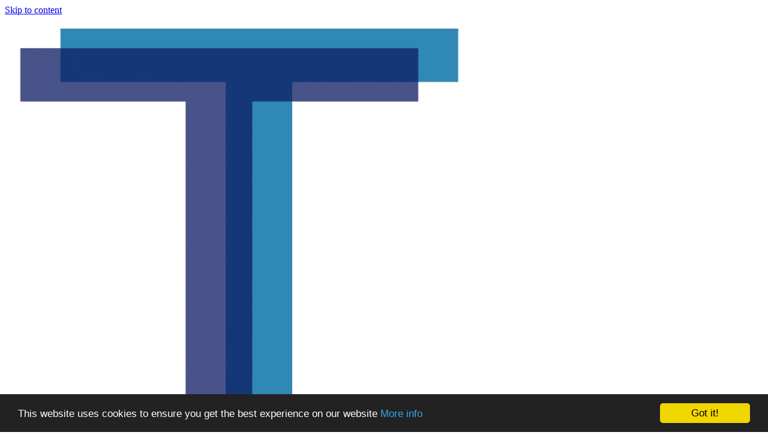

--- FILE ---
content_type: text/html; charset=utf-8
request_url: http://ttnr.qprf.de/apis/entities/entity/institution/2948/detail
body_size: 7912
content:
<!DOCTYPE html>




<html lang="en">
<head>
    <meta charset="utf-8">
    <title> Centro Tocqueville Acton </title>
    <meta name="viewport" content="width=device-width, initial-scale=1">
    
        <meta name="description" content="">
        <meta name="author" content="">
    
    <!-- favicons -->
        <link rel="apple-touch-icon" sizes="180x180" href="https://shared.acdh.oeaw.ac.at/favicon/apple-touch-icon.png"/>
        <link rel="icon" type="image/png" sizes="32x32" href="https://shared.acdh.oeaw.ac.at/favicon/favicon-32x32.png"/>
        <link rel="icon" type="image/png" sizes="16x16" href="https://shared.acdh.oeaw.ac.at/favicon/favicon-16x16.png"/>
        <link rel="manifest" href="https://shared.acdh.oeaw.ac.at/favicon/manifest.json"/>
        <link rel="mask-icon" href="https://shared.acdh.oeaw.ac.at/favicon/safari-pinned-tab.svg" color="#00aba9"/>
        <link rel="stylesheet" href="//cdnjs.cloudflare.com/ajax/libs/bootstrap-select/1.13.1/css/bootstrap-select.min.css" />
	<meta name="theme-color" content="#ffffff"/>
    <!--favicons end -->
    <script src="https://ajax.googleapis.com/ajax/libs/jquery/3.3.1/jquery.min.js"></script>
    <script src="https://cdnjs.cloudflare.com/ajax/libs/bootstrap-multiselect/0.9.15/js/bootstrap-multiselect.min.js"></script>
<link rel="stylesheet" href="https://cdnjs.cloudflare.com/ajax/libs/bootstrap-multiselect/0.9.15/css/bootstrap-multiselect.css" />
<script src="https://cdn.jsdelivr.net/npm/tooltipster@4.2.6/dist/js/tooltipster.bundle.min.js" integrity="sha256-glChvCaC6IJq49dkfulAWd7xlkPwA0FEydjhjPBintA=" crossorigin="anonymous"></script>
<link rel="stylesheet" href="https://cdn.jsdelivr.net/npm/tooltipster@4.2.6/dist/css/tooltipster.bundle.min.css" integrity="sha256-Qc4lCfqZWYaHF5hgEOFrYzSIX9Rrxk0NPHRac+08QeQ=" crossorigin="anonymous">
<link rel="stylesheet" href="https://cdn.jsdelivr.net/npm/tooltipster@4.2.6/dist/css/plugins/tooltipster/sideTip/themes/tooltipster-sideTip-light.min.css" integrity="sha256-Wa1I4jhSXeWd3N6RhfPlkqr1WlT+zS3Vh2YGCg0129E=" crossorigin="anonymous">
<link rel="stylesheet" href="https://cdnjs.cloudflare.com/ajax/libs/bootstrap-datepicker/1.8.0/css/bootstrap-datepicker.min.css" />
<script src="https://cdnjs.cloudflare.com/ajax/libs/bootstrap-datepicker/1.8.0/js/bootstrap-datepicker.min.js"></script>
<script src="https://cdnjs.cloudflare.com/ajax/libs/leaflet/1.3.4/leaflet.js"></script>
<link rel="stylesheet" href="https://cdnjs.cloudflare.com/ajax/libs/leaflet/1.3.4/leaflet.css" />
<script src="https://cdnjs.cloudflare.com/ajax/libs/leaflet.markercluster/1.4.1/leaflet.markercluster.js"></script>
<!-- <link rel="stylesheet" href="https://cdnjs.cloudflare.com/ajax/libs/leaflet.markercluster/1.4.1/MarkerCluster.css" /> -->
<link rel="stylesheet" href="https://cdnjs.cloudflare.com/ajax/libs/leaflet.markercluster/1.4.1/MarkerCluster.Default.css" />

<link rel="stylesheet" href="https://cdnjs.cloudflare.com/ajax/libs/select2/4.0.5/css/select2.min.css" />
<script src="https://cdnjs.cloudflare.com/ajax/libs/select2/4.0.5/js/select2.full.min.js"></script>
<script type="text/javascript">
            // Setup plugin with default settings
            $(document).ready(function() {
                $.apScrollTop({
                    'onInit': function(evt) {
                        console.log('apScrollTop: init');
                    }
                });
	$(document).on('submit', 'form.form.ajax_form', unbind_ajax_forms);
            });
    </script>
    <script type="text/javascript">
        function getCookie(name) {
            var cookieValue = null;
            if (document.cookie && document.cookie != '') {
                var cookies = document.cookie.split(';');
                for (var i = 0; i < cookies.length; i++) {
                    var cookie = jQuery.trim(cookies[i]);
                    // Does this cookie string begin with the name we want?
                    if (cookie.substring(0, name.length + 1) == (name + '=')) {
                        cookieValue = decodeURIComponent(cookie.substring(name.length + 1));
                        break;
                    }
                }
            }
            return cookieValue;
        }
        function csrfSafeMethod(method) {
            // these HTTP methods do not require CSRF protection
            return (/^(GET|HEAD|OPTIONS|TRACE)$/.test(method));
        }

    </script>
    <script type="text/javascript">
      function unbind_ajax_forms(event){
	   $(this).find('button').attr('disabled', true);
            event.preventDefault();
            event.stopPropagation();
            var formData = $(this).serialize();
            //var button_text = $(this).find(':button').text();
          $.ajax({
          type: 'POST',
          url: $(this).attr('action'),
          data: formData,
              beforeSend: function(request) {
              var csrftoken = getCookie('csrftoken');
    request.setRequestHeader("X-CSRFToken", csrftoken);
  },
          //data:formData,
            })
          .done(function(response) {
              window[response.call_function](response)}
      )}
</script>
        <script type="text/javascript">
    //script that converts the multi select element of the annotation project menu
    $(document).ready(function() {
        $('select.selectmultiple').multiselect({
            includeSelectAllOption: true,
            enableFiltering: true
        });
        initiate_compare_tooltip();
    })
    </script>
        <script type="application/javascript">
        $('body').on('mouseenter', '.apis-autocomplete-span:not(.tooltipstered)', function() {
                    $(this).tooltipster({
                      theme: 'tooltipster-light',
                      side: 'left',
                      contentAsHTML: true,

                      functionBefore: function(instance, helper) {
                        $('#container2').remove();
                        instance.content('<div class="autocomplete-vis-container" id="container2" style="height: 200px; width: 200px"></div>');
                      },
                      functionReady: function(instance, helper){
                        var func = 'autocomplete_vis_'+$(helper.origin).data('vis-tooltip');
                        var res = window[func]($(helper.origin));
                        console.log(res);
                      },
                    })
                    .tooltipster('reposition')
                    .tooltipster('open');
                });


        function initiate_compare_tooltip() {
          //TODO: correctly detach the tooltips before reinitializing them
        $('.compare_tooltip').tooltipster({
    content: 'Loading...',
            contentAsHTML: true,
    interactive: true,
    theme: 'tooltipster-light',
            updateAnimation: null,
            zIndex: 999,
    functionBefore: function(instance, helper) {
        var $origin = $(helper.origin);
        dataOptions = $origin.attr('data-tooltip');
        if(dataOptions) {

            dataOptions = JSON.parse(dataOptions);
            console.log(dataOptions);
        } else {
            console.log('didnt read out')
        }
        if (typeof $.ApisRev == 'undefined') {
            $.ApisRev = {}; }
        $.ApisRev.url = '/apis/entities/compare/'+dataOptions['app']+'/'+dataOptions['kind']+'/'+dataOptions['pk']
        if ($origin.data('loaded') !== true) {
            $.get($.ApisRev.url, function(data) {
                instance.content(data);
                unbind_compare_forms();
                $origin.data('loaded', true);
            });
        }
    },
    functionReady: function (instance, helper) {
        $.ApisRev.instance = instance;
        unbind_compare_forms();
    }
});};
        </script>
        <script type="text/javascript">
      function unbind_compare_forms(){
      $("#change-history").parents('form').submit(function(event) {
            event.preventDefault();
            event.stopPropagation();
            var formData = $(this).serialize();
          if ($.ApisRev.url == 'undefined'){
              var url = '/'
          } else {
              var url = $.ApisRev.url
          };
          $.ajax({
          type: 'GET',
          url: url,
          data: formData,
          //data:formData,
            })
          .done(function(response) {
              $.ApisRev.instance.content(response);
              unbind_compare_forms();
          }
      )})}
</script>

    <link href="https://fonts.googleapis.com/css?family=Libre+Franklin:400,500" rel="stylesheet" />
    <link rel="stylesheet" id="fundament-styles"  href="https://shared.acdh.oeaw.ac.at/fundament/dist/fundament/css/fundament.min.css" type="text/css"/>
    <!-- <link rel="stylesheet" href="/static/webpage/css/fundament_new.css" rel="stylesheet"/> -->
    <link rel="stylesheet" href="https://shared.acdh.oeaw.ac.at/apis/apis/style.css?rnd=1" rel="stylesheet"/>
    <link rel="stylesheet" href="https://shared.acdh.oeaw.ac.at/apis/libraries/scroll-to-top/css/ap-scroll-top.min.css" />
    <!-- Begin Cookie Consent plugin by Silktide - http://silktide.com/cookieconsent -->
    <script type="text/javascript">
        window.cookieconsent_options = {
            "message":"This website uses cookies to ensure you get the best experience on our website",
            "dismiss":"Got it!",
            "learnMore":"More info",
            "link":"/imprint",
            "theme":"dark-bottom"};
    </script>
    <script type="text/javascript" src="//cdnjs.cloudflare.com/ajax/libs/cookieconsent2/1.0.9/cookieconsent.min.js"></script>
    <!-- End Cookie Consent plugin -->
    <!-- Matomo -->
      <script type="text/javascript">
        var _paq = _paq || [];
        /* tracker methods like "setCustomDimension" should be called before "trackPageView" */
        _paq.push(['trackPageView']);
        _paq.push(['enableLinkTracking']);
        (function() {
          var u="//matomo.acdh.oeaw.ac.at/";
          _paq.push(['setTrackerUrl', u+'piwik.php']);
          _paq.push(['setSiteId', '99']);
          var d=document, g=d.createElement('script'), s=d.getElementsByTagName('script')[0];
          g.type='text/javascript'; g.async=true; g.defer=true; g.src=u+'piwik.js'; s.parentNode.insertBefore(g,s);
        })();
      </script>
    <!-- End Matomo Code -->
    

    



</head>
<body role="document" class="home contained fixed-nav" id="body">
    <div class="hfeed site" id="page">
        <div class="wrapper-fluid wrapper-navbar sticky-navbar" id="wrapper-navbar" itemscope="" itemtype="http://schema.org/WebSite">
            <a class="skip-link screen-reader-text sr-only" href="#content">Skip to content</a>
            <nav class="navbar navbar-expand-lg navbar-light">
                <div class="container-fluid">
                    <!-- Your site title as branding in the menu -->
                    <a href="/" class="navbar-brand custom-logo-link" rel="home" itemprop="url">
                        <img src="http://thinktanknetworkresearch.net/blog_ttni_en/wp-content/uploads/2019/05/cropped-Think_Tank_Logo_blue_4-1-768x816.png" class="img-fluid" alt="Think Tank Network Research"/>
                    </a><!-- end custom logo -->
                    <button class="navbar-toggler" type="button" data-toggle="collapse" data-target="#navbarNavDropdown" aria-controls="navbarNavDropdown" aria-expanded="false" aria-label="Toggle navigation">
                        <span class="navbar-toggler-icon"/>
                    </button>
                    <div class="collapse navbar-collapse justify-content-end" id="navbarNavDropdown">
                        <!-- Your menu goes here -->
                        <ul id="main-menu" class="navbar-nav">
                            <li class="nav-item dropdown">
                                <a href="#" class="nav-link dropdown-toggle" data-toggle="dropdown" role="button" aria-haspopup="true" aria-expanded="false">About
                                    <span class="caret"/>
                                </a>
                                <div class="dropdown-menu" aria-labelledby="navbarDropdown">
                                    <a class="dropdown-item" href="/info/about-the-project/">About the project</a>
                                    <a class="dropdown-item" href="/info/project-team/">Team</a>
                                    <a class="dropdown-item" href="/imprint/">Imprint | Impressum</a>
                                </div>
                            </li>
                            <li class="nav-item dropdown">
                                <a href="#" class="nav-link dropdown-toggle" data-toggle="dropdown" role="button" aria-haspopup="true" aria-expanded="false">Entities
                                    <span class="caret"/>
                                </a>
                                <div class="dropdown-menu" aria-labelledby="navbarDropdown">
                                    
                                        <a class="dropdown-item" href="/apis/entities/entity/event/list/">Event</a>
                                    
                                        <a class="dropdown-item" href="/apis/entities/entity/institution/list/">Institution</a>
                                    
                                        <a class="dropdown-item" href="/apis/entities/entity/person/list/">Person</a>
                                    
                                        <a class="dropdown-item" href="/apis/entities/entity/place/list/">Place</a>
                                    
                                        <a class="dropdown-item" href="/apis/entities/entity/work/list/">Work</a>
                                    
                                    <a class="dropdown-item" href="/apis/metainfo/apis/metainfo/uri/">URIs</a>
                                    <a class="dropdown-item" href="/uri_resolver/">URI-Resolver</a>
                                </div>
                            </li>
                            <li class="nav-item dropdown">
                                <a href="#" class="nav-link dropdown-toggle" data-toggle="dropdown" role="button" aria-haspopup="true" aria-expanded="false">Visualisations
                                    <span class="caret"/>
                                </a>
                                <div class="dropdown-menu" aria-labelledby="navbarDropdown">
                                    <a class="dropdown-item" href="/apis/entities/networks/generic/">Netzwerk</a>

                                </div>
                            </li>
                            <li class="nav-item dropdown">
                                <a href="#" class="nav-link dropdown-toggle" data-toggle="dropdown" role="button" aria-haspopup="true" aria-expanded="false">Relations
                                    <span class="caret"/>
                                </a>
                                <div class="dropdown-menu" aria-labelledby="navbarDropdown">
                                    
                                        <a class="dropdown-item" href="/apis/relations/baserelationmanager/list/">Baserelationmanager</a>
                                    
                                        <a class="dropdown-item" href="/apis/relations/eventevent/list/">Eventevent</a>
                                    
                                        <a class="dropdown-item" href="/apis/relations/eventwork/list/">Eventwork</a>
                                    
                                        <a class="dropdown-item" href="/apis/relations/institutionevent/list/">Institutionevent</a>
                                    
                                        <a class="dropdown-item" href="/apis/relations/institutioninstitution/list/">Institutioninstitution</a>
                                    
                                        <a class="dropdown-item" href="/apis/relations/institutionplace/list/">Institutionplace</a>
                                    
                                        <a class="dropdown-item" href="/apis/relations/institutionwork/list/">Institutionwork</a>
                                    
                                        <a class="dropdown-item" href="/apis/relations/personevent/list/">Personevent</a>
                                    
                                        <a class="dropdown-item" href="/apis/relations/personinstitution/list/">Personinstitution</a>
                                    
                                        <a class="dropdown-item" href="/apis/relations/personperson/list/">Personperson</a>
                                    
                                        <a class="dropdown-item" href="/apis/relations/personplace/list/">Personplace</a>
                                    
                                        <a class="dropdown-item" href="/apis/relations/personwork/list/">Personwork</a>
                                    
                                        <a class="dropdown-item" href="/apis/relations/placeevent/list/">Placeevent</a>
                                    
                                        <a class="dropdown-item" href="/apis/relations/placeplace/list/">Placeplace</a>
                                    
                                        <a class="dropdown-item" href="/apis/relations/placework/list/">Placework</a>
                                    
                                        <a class="dropdown-item" href="/apis/relations/relationpublishedqueryset/list/">Relationpublishedqueryset</a>
                                    
                                        <a class="dropdown-item" href="/apis/relations/workwork/list/">Workwork</a>
                                    
                                </div>
                            </li>
                        </ul>
                        <ul class="navbar-nav justify-content-end">
                            
                            <li class="nav-item dropdown my-2 my-lg-0">
                                <a class="nav-link" href="/accounts/login/?next=/apis/entities/entity/institution/2948/detail">
                                <i class="feather-32" data-feather="log-in"></i>
                                </a>
                            </li>
                            
                        </ul>
                    </div>
                    <!-- .collapse navbar-collapse -->
                </div>
                <!-- .container -->
            </nav>
            <!-- .site-navigation -->
        </div>
        <div id="content">
            

            
            
<div class="container-fluid">
    <div class="card">
        <div class="card-header">
            <div class="row">
                <div class="col-md-2">
                    
                        <h2>
                            <a href="/apis/entities/entity/institution/2947/detail" style="float:right">
                                <svg xmlns="http://www.w3.org/2000/svg" width="24" height="24" viewBox="0 0 24 24" fill="none" stroke="currentColor" stroke-width="2" stroke-linecap="round" stroke-linejoin="round" class="feather feather-chevron-left">
                                    <polyline points="15 18 9 12 15 6" />
                                </svg>
                            </a>
                        </h2>
                    
                </div>
                <div class="col-md-8">
                    <h2 style="text-align: center;">
                        
                            <a href="/apis/entities/entity/institution/list/">
                                <small>institutions</small>
                            </a>
                        
                        Centro Tocqueville Acton
                        
                    </h2>
                </div>
            <div class="col-md-2">
                
                    <h2>
                        <a href="/apis/entities/entity/institution/2949/detail" style="float:left">
                            <svg xmlns="http://www.w3.org/2000/svg" width="24" height="24" viewBox="0 0 24 24" fill="none" stroke="currentColor" stroke-width="2" stroke-linecap="round" stroke-linejoin="round" class="feather feather-chevron-right">
                                <polyline points="9 18 15 12 9 6" />
                            </svg>
                        </a>
                    </h2>
                
            </div>
        </div>
        </div>
        <div class="card-body">
            <div class="row">
                <div class="col-md-4">
                    <div class="card">
                        <div class="card-header">
                            <h3>
                                General Info
                                <a href="/entity/2948">
                                    <small>
                                        <svg xmlns="http://www.w3.org/2000/svg" width="24" height="24" viewBox="0 0 24 24" fill="none" stroke="currentColor" stroke-width="2" stroke-linecap="round" stroke-linejoin="round" class="feather feather-database">
                                            <ellipse cx="12" cy="5" rx="9" ry="3" />
                                            <path d="M21 12c0 1.66-4 3-9 3s-9-1.34-9-3" />
                                            <path d="M3 5v14c0 1.66 4 3 9 3s9-1.34 9-3V5" />
                                        </svg>
                                    </small>
                                </a>
                            </h3>
                        </div>
                        <div class="card-body">
                            
                            <table class="table table-bordered table-hover">
                                <tr>
                                    <th>
                                        Titel
                                    </th>
                                    <td>
                                        Centro Tocqueville Acton
                                    </td>
                                </tr>
                                <tr>
                                    <th>
                                        Labels
                                    </th>
                                    <td>
                                        
                                    </td>
                                </tr>
                                <tr>
                                    <th>
                                        ID
                                    </th>
                                    <td>
                                        2948
                                    </td>
                                </tr>
                                <tr>
                                    <th>
                                        Type
                                    </th>
                                    <td>
                                        None
                                    </td>
                                </tr>
                                
                                
                            </table>
                            
                            
                                <table class="table table-bordered table-hover">
                                    <tr>
                                        <th>
                                            Collection(s)
                                        </th>
                                        <td>
                                            
                                                <li>
                                                    Think Tank import 12-3-21
                                                </li>
                                            
                                        </td>
                                    </tr>
                                    <tr>
                                        <th>
                                            Uri(s)
                                        </th>
                                        <td>
                                            
                                        </td>
                                    </tr>
                                    
                                    
                                </table>
                            
                            
                            
                        </div>
                    </div>
                </div>
                <div class="col-md-8">
                    <div class="card">
                        <div class="card-header">
                            <h3>Relations</h3>
                        </div>
                        <div class="card-body">
                            
                                
                                    
                                
                                    
                                
                                    
                                
                                    
                                
                                    
                                        <div class="card card-default">
                                            <div class="card-heading">
                                                <h4 class="card-title"> Person</h4>
                                            </div>
                                            <div class="card-body">
                                                <div id="tab_PersonInstitution" class="card-body">
                                                        


<div class="table-container">
    
        <table class="table">
            
            
                <thead >
                <tr>
                
                    <th class="orderable">
                        
                            <a href="?PeIn-sort=start_date_written">Start</a>
                        
                    </th>
                
                    <th class="orderable">
                        
                            <a href="?PeIn-sort=end_date_written">End</a>
                        
                    </th>
                
                    <th class="orderable">
                        
                            <a href="?PeIn-sort=other_relation_type">Other relation type</a>
                        
                    </th>
                
                    <th class="orderable">
                        
                            <a href="?PeIn-sort=other_related_entity">Related Person</a>
                        
                    </th>
                
                </tr>
                </thead>
            
            
            
                <tbody >
                
                    
                    <tr class="even">
                        
                            <td >—</td>
                        
                            <td >—</td>
                        
                            <td >Advisory Board [REVERSE]</td>
                        
                            <td ><a href="/apis/entities/entity/person/6550/detail">Anderson, Brian</a></td>
                        
                    </tr>
                    
                
                    
                    <tr class="odd">
                        
                            <td >—</td>
                        
                            <td >—</td>
                        
                            <td >Advisory Board [REVERSE]</td>
                        
                            <td ><a href="/apis/entities/entity/person/6592/detail">Antiseri, Dario</a></td>
                        
                    </tr>
                    
                
                    
                    <tr class="even">
                        
                            <td >—</td>
                        
                            <td >—</td>
                        
                            <td >Advisory Board [REVERSE]</td>
                        
                            <td ><a href="/apis/entities/entity/person/7256/detail">Bordignon, Bruno</a></td>
                        
                    </tr>
                    
                
                    
                    <tr class="odd">
                        
                            <td >—</td>
                        
                            <td >—</td>
                        
                            <td >Advisory Board [REVERSE]</td>
                        
                            <td ><a href="/apis/entities/entity/person/7398/detail">Brooks, Arthur C.</a></td>
                        
                    </tr>
                    
                
                    
                    <tr class="even">
                        
                            <td >—</td>
                        
                            <td >—</td>
                        
                            <td >Advisory Board [REVERSE]</td>
                        
                            <td ><a href="/apis/entities/entity/person/7505/detail">Buttiglione, Rocco</a></td>
                        
                    </tr>
                    
                
                    
                    <tr class="odd">
                        
                            <td >—</td>
                        
                            <td >—</td>
                        
                            <td >Advisory Board [REVERSE]</td>
                        
                            <td ><a href="/apis/entities/entity/person/7767/detail">Chafuen, Alejandro</a></td>
                        
                    </tr>
                    
                
                    
                    <tr class="even">
                        
                            <td >—</td>
                        
                            <td >—</td>
                        
                            <td >Advisory Board [REVERSE]</td>
                        
                            <td ><a href="/apis/entities/entity/person/8017/detail">Crespo, Riccardo</a></td>
                        
                    </tr>
                    
                
                    
                    <tr class="odd">
                        
                            <td >—</td>
                        
                            <td >—</td>
                        
                            <td >Advisory Board [REVERSE]</td>
                        
                            <td ><a href="/apis/entities/entity/person/8314/detail">Diotallevi, Luca</a></td>
                        
                    </tr>
                    
                
                    
                    <tr class="even">
                        
                            <td >—</td>
                        
                            <td >—</td>
                        
                            <td >Advisory Board [REVERSE]</td>
                        
                            <td ><a href="/apis/entities/entity/person/8406/detail">Dugato, Marco</a></td>
                        
                    </tr>
                    
                
                    
                    <tr class="odd">
                        
                            <td >—</td>
                        
                            <td >—</td>
                        
                            <td >Advisory Board [REVERSE]</td>
                        
                            <td ><a href="/apis/entities/entity/person/9216/detail">Glendon, Mary Ann</a></td>
                        
                    </tr>
                    
                
                </tbody>
            
            
            
            
        </table>
    

    
        
        <nav aria-label="Table navigation">
            <ul class="pagination justify-content-center">
            
            
            
            
                <li class="page-item active">
                    <a class="page-link" href="?PeIn-page=1">
                        1
                    </a>
                </li>
            
                <li class="page-item">
                    <a class="page-link" href="?PeIn-page=2">
                        2
                    </a>
                </li>
            
                <li class="page-item">
                    <a class="page-link" href="?PeIn-page=3">
                        3
                    </a>
                </li>
            
                <li class="page-item">
                    <a class="page-link" href="?PeIn-page=4">
                        4
                    </a>
                </li>
            
                <li class="page-item">
                    <a class="page-link" href="?PeIn-page=5">
                        5
                    </a>
                </li>
            
            
            
            
                
                <li class="next page-item">
                    <a href="?PeIn-page=2" class="page-link">
                        next
                        <span aria-hidden="true">&raquo;</span>
                    </a>
                </li>
                
            
            </ul>
        </nav>
        
    
</div>


                                                </div>
                                            </div>
                                        </div>
                                    
                                
                                    
                                
                            
                        </div>
                </div>
            </div>
            </div>
        </div>
    </div>
    <div class="card">
        <div class="card-header">
            <h2>Texts</h2>
        </div>
        <div class="card-body">
            
                <div class="card-body">
                    <legend>
                        Texts
                    </legend>
                    
                        <div class="card card-default">
                            <div class="card-heading">
                                
                                    <h4 class="card-title"> einleitung</h4>
                                
                            </div>
                            
                            <div class="card-body tei-text">
                                Is an independent, catholic-liberal think tank trying to amalgamate the catholic sociale doctrine and the thinking of classical liberalism along the lines of Alexis de Tocqueville and Lord Acton.
                            </div>
                            
                        </div>
                    
                        <div class="card card-default">
                            <div class="card-heading">
                                
                                    <h4 class="card-title"> organisation_finanzierung_text</h4>
                                
                            </div>
                            
                            <div class="card-body tei-text">
                                The center has a governing council of president, general director and general secretary, an executive committee and an advisory board whose members&#x27; names are not stated.
                            </div>
                            
                        </div>
                    
                </div>
            
            
        </div>
    </div>
</div>

        </div>
        <div class="wrapper fundament-default-footer" id="wrapper-footer-full">
            <div class="container-fluid" id="footer-full-content" tabindex="-1">
                <div class="footer-separator">
                    <svg xmlns="http://www.w3.org/2000/svg" width="24" height="24" viewBox="0 0 24 24" fill="none" stroke="currentColor" stroke-width="2" stroke-linecap="round" stroke-linejoin="round" class="feather feather-message-circle">
                        <path d="M21 11.5a8.38 8.38 0 0 1-.9 3.8 8.5 8.5 0 0 1-7.6 4.7 8.38 8.38 0 0 1-3.8-.9L3 21l1.9-5.7a8.38 8.38 0 0 1-.9-3.8 8.5 8.5 0 0 1 4.7-7.6 8.38 8.38 0 0 1 3.8-.9h.5a8.48 8.48 0 0 1 8 8v.5z"/>
                    </svg> KONTAKT
                </div>
                <div class="row justify-content-md-center" style="text-align:center">
                    
                    
                        <div class="col">
                            <a href="http://thinktanknetworkresearch.net/blog_ttni_en/" target="_blank" rel="noopener" aria-label="TTNR">
                                <img src="http://thinktanknetworkresearch.net/blog_ttni_en/wp-content/uploads/elementor/thumbs/Think_Tank_Logo_5-o7x3zd8vzlee4fk2q0fy95ye9fj08ek0nu09pcvze0.png" alt="TTNR" title="Think Tank Network Research Initiative">
                            </a>
                            <br />
                            Think Tank Network Research Initiative
                        </div>
                    
                </div>
            </div>
        </div>
    </div>

    <div class="footer-imprint-bar" id="wrapper-footer-secondary" style="text-align:center; padding:0.4rem 0; font-size: 0.9rem;">
        <a href="/imprint.html">Impressum/Imprint</a>
        
    </div>

    
    
        <script src="https://shared.acdh.oeaw.ac.at/fundament/dist/fundament/js/fundament.min.js"></script>
        <script type="text/javascript" src="//cdnjs.cloudflare.com/ajax/libs/bootstrap-select/1.13.1/js/bootstrap-select.min.js"></script>
        <script src="https://shared.acdh.oeaw.ac.at/apis/libraries/scroll-to-top/js/ap-scroll-top.min.js"></script>
    
    
    


    
    

    </body>
</html>
